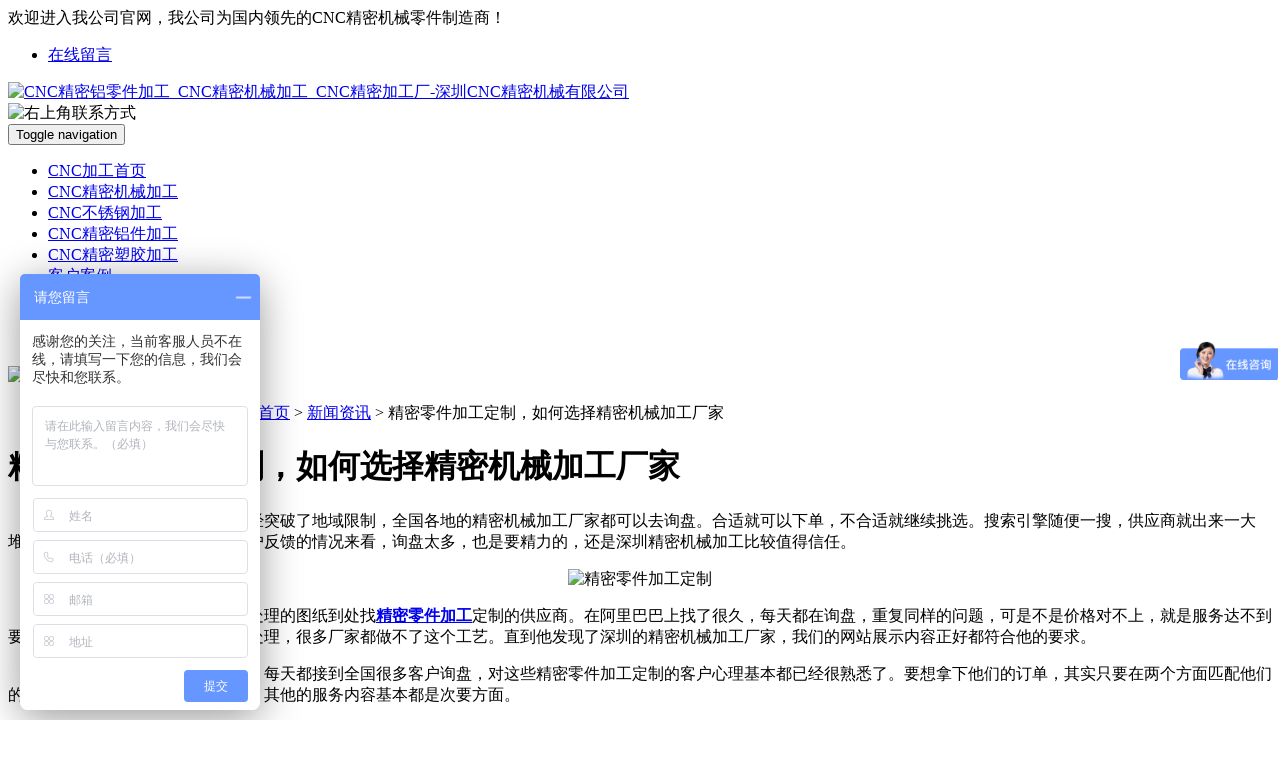

--- FILE ---
content_type: text/html; charset=utf-8
request_url: http://www.szhuachaohui.cn/a/354.html
body_size: 6342
content:
<!DOCTYPE html>
<html lang="zh-CN">
<head>
<meta charset="utf-8">
<meta http-equiv="X-UA-Compatible" content="IE=edge">
<meta name="viewport" content="width=device-width, initial-scale=1.0">
<meta name="renderer" content="webkit">
	<meta name="applicable-device"content="pc,mobile">
	<title>精密零件加工定制，如何选择精密机械加工厂家</title>
	<meta name="keywords" content="精密零件加工定制" />
	<meta name="description" content="现在的精密零件加工定制，已经突破了地域限制，全国各地的精密机械加工厂家都可以去询盘。合适就可以下单，不合适就继续挑选。搜索引擎随便一搜，供应商就出来一大堆，只要你愿意花时间。从各地客户反馈的情况来看，询盘太多，也是要精力的，还是深圳精密机械加工比较值得信任。" />
<link rel="stylesheet" type="text/css" href="http://www.szhuachaohui.cn/storage/6907/tpl/74/css/bootstrap.css" />
<link rel="stylesheet" type="text/css" href="http://www.szhuachaohui.cn/storage/6907/tpl/74/css/style.css" />
<link rel="shortcut icon" href="http://www.szhuachaohui.cn/storage/6907/images/20190103/20190103131852_70416.gif">
  <script>
var _hmt = _hmt || [];
(function() {
  var hm = document.createElement("script");
  hm.src = "https://hm.baidu.com/hm.js?30a3dd92d6f7468b94f3880ea99f7f63";
  var s = document.getElementsByTagName("script")[0]; 
  s.parentNode.insertBefore(hm, s);
})();
</script>
<meta http-equiv="Cache-Control" content="no-transform" />
<meta http-equiv="Cache-Control" content="no-siteapp" />
</head>
<body>
  <div class="header_title hidden-xs">
    <div class="container">
      <div class="row">
        <div class="welcome col-lg-5 col-md-6 col-sm-6 col-xs-12">
          <span class="pull-left">欢迎进入我公司官网，我公司为国内领先的CNC精密机械零件制造商！</span>
        </div>
        <div class="index col-lg-7 col-md-6 col-sm-6 col-xs-12">
				<ul class=" pull-right">
<li><a href="http://www.szhuachaohui.cn/ask.html"   rel="nofollow">在线留言</a></li>
				</ul>
        </div>
      </div>
    </div>
  </div>
  <div class="header">
    <div class="container">
      <div class="row">
        <div class="logo col-lg-7 col-md-6 col-sm-6 col-xs-12">
          <a href="http://www.szhuachaohui.cn"><img class="img-responsive center-block pull-left" src="http://www.szhuachaohui.cn/storage/6907/images/20190709/20190709135607_22925.png" alt="CNC精密铝零件加工_CNC精密机械加工_CNC精密加工厂-深圳CNC精密机械有限公司"/></a>
        </div>
        <div class="hotline col-lg-5 col-md-6 col-sm-6 col-xs-12">
<img src="http://www.szhuachaohui.cn/storage/6907/banner/20180412/20180412214037_57091.png" class="img-responsive center-block pull-right" alt="右上角联系方式"></a>
        </div>
      </div>
    </div>
  </div>
  <nav class="navbar navbar-default">
    <div class="container">
      <div class="container-fluid">
        <div class="navbar-header">
          <button type="button" class="navbar-toggle collapsed" data-toggle="collapse" data-target="#bs-example-navbar-collapse-1" aria-expanded="false">
            <span class="sr-only">Toggle navigation</span>
            <span class="icon-bar"></span>
            <span class="icon-bar"></span>
            <span class="icon-bar"></span>
          </button>
        </div>
        <div class="collapse navbar-collapse" id="bs-example-navbar-collapse-1">
          <ul class="nav navbar-nav">
<li><a href="http://www.szhuachaohui.cn/"   title="CNC加工首页">CNC加工首页</a></li><li><a href="http://www.szhuachaohui.cn/p/4"   title="CNC精密机械加工">CNC精密机械加工</a></li><li><a href="http://www.szhuachaohui.cn/p/41"   title="CNC不锈钢加工">CNC不锈钢加工</a></li><li><a href="http://www.szhuachaohui.cn/p/40"   title="CNC精密铝件加工">CNC精密铝件加工</a></li><li><a href="http://www.szhuachaohui.cn/p/43"   title="CNC精密塑胶加工">CNC精密塑胶加工</a></li><li><a href="http://www.szhuachaohui.cn/a/32"   title="客户案例">客户案例</a></li><li><a href="http://www.szhuachaohui.cn/a/1"   title="新闻资讯">新闻资讯</a></li><li><a href="http://www.szhuachaohui.cn/about.html"   rel="nofollow" title="公司简介">公司简介</a></li><li><a href="http://www.szhuachaohui.cn/contact.html"   rel="nofollow" title="联系我们">联系我们</a></li>
          </ul>
        </div>
      </div>
    </div>
  </nav>
  <div class="banner">
    <img class="img-responsive center-block" src="http://www.szhuachaohui.cn/storage/6907/page/20190116/20190116162424_84783.jpg" alt="新闻资讯" >
  </div>
  <div class="container">
    <ol class="breadcrumb">
      <li><span class="glyphicon glyphicon-home" aria-hidden="true"></span>当前位置：<a href="http://www.szhuachaohui.cn"><a href="http://www.szhuachaohui.cn/">CNC精密零件加工首页</a> <span>&gt;</span> <a href="http://www.szhuachaohui.cn/a/1">新闻资讯</a> <span>&gt;</span> 精密零件加工定制，如何选择精密机械加工厂家</a></li>
    </ol>
    <div class="clearfix"></div>
    <div class="row">
      <div class="artlist_main col-lg-9 col-md-9 col-sm-9 col-xs-12">
        <div class="aticle_content">
          <h1>精密零件加工定制，如何选择精密机械加工厂家</h1>
         
          <div class="clearfix"></div>
<p>　　现在的<a href="https://www.szhuachaohui.cn/a/350.html" target="_self"><strong>精密零件加工定制</strong></a>，已经突破了地域限制，全国各地的精密机械加工厂家都可以去询盘。合适就可以下单，不合适就继续挑选。搜索引擎随便一搜，供应商就出来一大堆，只要你愿意花时间。从各地客户反馈的情况来看，询盘太多，也是要精力的，还是深圳精密机械加工比较值得信任。</p><p style="text-align:center"><img src="http://www.szhuachaohui.cn/storage/6907/article/20200111/1578727498664051.png" title="精密零件加工定制" alt="精密零件加工定制" width="640" height="640" border="0" vspace="0" style="width: 640px; height: 640px;"/></p><p>　　比如，山东的朱先生，拿到热处理的图纸到处找<a href="https://www.szhuachaohui.cn/p/75.html" target="_self"><strong>精密零件加工</strong></a>定制的供应商。在阿里巴巴上找了很久，每天都在询盘，重复同样的问题，可是不是价格对不上，就是服务达不到要求。他的图纸，需要表面镀银铬处理，很多厂家都做不了这个工艺。直到他发现了深圳的精密机械加工厂家，我们的网站展示内容正好都符合他的要求。</p><p>　　作为深圳精密加工企业的客服，每天都接到全国很多客户询盘，对这些精密零件加工定制的客户心理基本都已经很熟悉了。要想拿下他们的订单，其实只要在两个方面匹配他们的需求，一个是价格，一个是工艺，其他的服务内容基本都是次要方面。</p><p>　　对于客户来说，如何选择一家合适的精密机械加工厂家，就看价格和工艺这两个方面。报价符合精密零件加工定制的行情，不能超出常规，也不能低得出奇，肯定都是有陷阱的。工艺与加工设备有关，配备了各种先进设备的供应商，肯定能处理任何工艺。</p><p>　　如果你刚好也有<a href="https://www.szhuachaohui.cn/" target="_self"><strong>精密零件加工</strong></a>定制需求，再应该知道怎么选择精密机械加工厂家了吗？除了价格和工艺，我们还有全方位的售后服务，免除全国客户的后顾之忧。</p><p><br/></p>
          <div class="clearfix"></div>
					<div class="next">
<p>上一篇：<a href="http://www.szhuachaohui.cn/a/353.html">精密零配件加工，跟随工业互联网平台趋势</a></p>
<p>下一篇：<a href="http://www.szhuachaohui.cn/a/356.html">数控精密加工零件，价格很贵吗？</a></p>
					</div>
      
        <div class="clearfix"></div>
        <div class="related_articles">
          <h3><span class="glyphicon glyphicon-leaf pull-left" aria-hidden="true"></span>新闻资讯相关文章</h3>
          <ul>
<li><span class="glyphicon glyphicon-forward pull-left" aria-hidden="true"></span><a href="http://www.szhuachaohui.cn/a/678.html" title="​精密机械加工：打造卓越品质的制造工艺" target="_blank">​精密机械加工：打造卓越品质的制造工艺</a><span class="hidden-xs">2024-03-23</span></li><li><span class="glyphicon glyphicon-forward pull-left" aria-hidden="true"></span><a href="http://www.szhuachaohui.cn/a/677.html" title="精密加工在现代的重要作用" target="_blank">精密加工在现代的重要作用</a><span class="hidden-xs">2024-03-23</span></li><li><span class="glyphicon glyphicon-forward pull-left" aria-hidden="true"></span><a href="http://www.szhuachaohui.cn/a/676.html" title="CNC加工：探索现代制造的无限可能" target="_blank">CNC加工：探索现代制造的无限可能</a><span class="hidden-xs">2024-03-23</span></li><li><span class="glyphicon glyphicon-forward pull-left" aria-hidden="true"></span><a href="http://www.szhuachaohui.cn/a/674.html" title="精密机械加工切削过程中传感检测的目的" target="_blank">精密机械加工切削过程中传感检测的目的</a><span class="hidden-xs">2023-08-02</span></li><li><span class="glyphicon glyphicon-forward pull-left" aria-hidden="true"></span><a href="http://www.szhuachaohui.cn/a/672.html" title="精密机械加工切削过程中传感检测的目的" target="_blank">精密机械加工切削过程中传感检测的目的</a><span class="hidden-xs">2023-07-26</span></li><li><span class="glyphicon glyphicon-forward pull-left" aria-hidden="true"></span><a href="http://www.szhuachaohui.cn/a/671.html" title="精密零件加工基础问题回答" target="_blank">精密零件加工基础问题回答</a><span class="hidden-xs">2023-07-26</span></li><li><span class="glyphicon glyphicon-forward pull-left" aria-hidden="true"></span><a href="http://www.szhuachaohui.cn/a/670.html" title="精密零件加工中的问题" target="_blank">精密零件加工中的问题</a><span class="hidden-xs">2023-07-26</span></li><li><span class="glyphicon glyphicon-forward pull-left" aria-hidden="true"></span><a href="http://www.szhuachaohui.cn/a/669.html" title="现代机械制造的核心" target="_blank">现代机械制造的核心</a><span class="hidden-xs">2023-07-26</span></li><li><span class="glyphicon glyphicon-forward pull-left" aria-hidden="true"></span><a href="http://www.szhuachaohui.cn/a/673.html" title="精密零件加工表面粗糙度是如何控制的" target="_blank">精密零件加工表面粗糙度是如何控制的</a><span class="hidden-xs">2023-07-26</span></li><li><span class="glyphicon glyphicon-forward pull-left" aria-hidden="true"></span><a href="http://www.szhuachaohui.cn/a/668.html" title="精密机械加工技术和步骤。" target="_blank">精密机械加工技术和步骤。</a><span class="hidden-xs">2023-07-19</span></li>
          </ul>
        </div>
        <div class="product">
          <h3><span class="glyphicon glyphicon-fire" aria-hidden="true"></span>最新产品推荐</h3>
          <div class="product_list">
            <div class="row">
<div class="col-lg-4 col-md-4 col-sm-6 col-xs-12">
                <div class="thumbnail">
                  <a href="http://www.szhuachaohui.cn/p/82.html" target="_blank"><img src="http://www.szhuachaohui.cn/storage/6907/product/20210204/thumb_pc_2021020415569_20680.jpg" class="img-responsive" alt="CNC数控不锈钢零件加工"/></a>
                  <div class="caption">
                    <a href="http://www.szhuachaohui.cn/p/82.html" title="CNC数控不锈钢零件加工"  target="_blank">CNC数控不锈钢零件加工</a>
                  </div>
                </div>
              </div><div class="col-lg-4 col-md-4 col-sm-6 col-xs-12">
                <div class="thumbnail">
                  <a href="http://www.szhuachaohui.cn/p/81.html" target="_blank"><img src="http://www.szhuachaohui.cn/storage/6907/product/20201229/thumb_pc_2020122961020_66089.jpg" class="img-responsive" alt="精密CNC塑胶加工"/></a>
                  <div class="caption">
                    <a href="http://www.szhuachaohui.cn/p/81.html" title="精密CNC塑胶加工"  target="_blank">精密CNC塑胶加工</a>
                  </div>
                </div>
              </div><div class="col-lg-4 col-md-4 col-sm-6 col-xs-12">
                <div class="thumbnail">
                  <a href="http://www.szhuachaohui.cn/p/80.html" target="_blank"><img src="http://www.szhuachaohui.cn/storage/6907/product/20201117/thumb_pc_2020111727609_15093.jpg" class="img-responsive" alt="CNC不锈钢精密加工"/></a>
                  <div class="caption">
                    <a href="http://www.szhuachaohui.cn/p/80.html" title="CNC不锈钢精密加工"  target="_blank">CNC不锈钢精密加工</a>
                  </div>
                </div>
              </div>
            </div>
          </div>
        </div>
      </div>
            </div>
      <div class="prolist_side col-lg-3 col-md-3 col-sm-3 col-xs-12">
        <div class="prolist_pro">
<h2>CNC加工产品中心</h2>
<h3><span class="glyphicon glyphicon-cog" aria-hidden="true"></span><a href="http://www.szhuachaohui.cn/p/4">按CNC精密机械加工分类</a></h3>
<ul>
              <li><span class="glyphicon glyphicon-play-circle" aria-hidden="true"></span><a href="http://www.szhuachaohui.cn/p/53" title="CNC精密机械加工_CNC精密零件加工_CNC精密加工_CNC精密机械加工厂-深圳CNC精密机械有限公司">CNC精密加工</a></li>
            </ul><ul>
              <li><span class="glyphicon glyphicon-play-circle" aria-hidden="true"></span><a href="http://www.szhuachaohui.cn/p/40" title="CNC精密铝件加工_CNC精密铝件加工_CNC精密加工_CNC精密机械加工厂-深圳CNC精密机械有限公司">CNC精密铝件加工</a></li>
            </ul><ul>
              <li><span class="glyphicon glyphicon-play-circle" aria-hidden="true"></span><a href="http://www.szhuachaohui.cn/p/41" title="CNC不锈钢加工_CNC不锈钢零件加工_CNC不锈钢精密加工_CNC不锈钢精密加工厂-深圳CNC精密机械有限公司">CNC不锈钢加工</a></li>
            </ul><ul>
              <li><span class="glyphicon glyphicon-play-circle" aria-hidden="true"></span><a href="http://www.szhuachaohui.cn/p/42" title="CNC精密车床加工-CNC精密车床零件加工-CNC精密车床加工-CNC精密车床加工厂-CNC车床加工—CNC车床加工厂家">CNC精密车床加工</a></li>
            </ul><ul>
              <li><span class="glyphicon glyphicon-play-circle" aria-hidden="true"></span><a href="http://www.szhuachaohui.cn/p/43" title="CNC精密车床加工-CNC精密车床零件加工-CNC精密车床加工-CNC精密车床加工厂-CNC车床加工—CNC车床加工厂家">CNC精密塑胶加工</a></li>
            </ul>
    
        <div class="clearfix"></div>
        <div class="selection-guide hidden-xs">
         <div class="clearfix"></div>
        <div class="list-contact">
<h4><span class="glyphicon glyphicon-headphones" aria-hidden="true"></span>联系我们</h4>
          <ul>
            <li><span class="glyphicon glyphicon-user" aria-hidden="true"></span>联系人：陈先生</li>
            <li><span class="glyphicon glyphicon-phone" aria-hidden="true"></span>手机：13528828938</li>
            <li><span class="glyphicon glyphicon-cd" aria-hidden="true"></span>销售QQ：<a href="http://wpa.qq.com/msgrd?v=3&uin=297085327&site=qq&menu=yes" target="_blank">297085327</a></li>
            <!--<li><span class="glyphicon glyphicon-cd" aria-hidden="true"></span>销售QQ2：</li>-->
            <li><span class="glyphicon glyphicon-qrcode" aria-hidden="true"></span>微信号：13424405018</li>
            <li><span class="glyphicon glyphicon-phone-alt" aria-hidden="true"></span>传真：0755-27809843</li>
            <li><span class="glyphicon glyphicon-envelope" aria-hidden="true"></span>邮箱： <a href="mailto:sale@huachaohui.com">sale@huachaohui.com</a></li>
            <li><span class="glyphicon glyphicon-map-marker" aria-hidden="true"></span>地址：广东省惠阳区秋长街道岭湖村圆岭新村一巷12号一楼</li>
            <img src="http://www.szhuachaohui.cn/storage/6907/images/20190717/20190717150555_49654.jpg" class="img-responsive center-block hidden-xs" />
          </ul>
        </div>
      </div>
    </div>
  </div>
  <div class="clearfix"></div>
<div class="footer">
    <div class="container">
      <div class="row">
      <ul class="list-inline hidden-xs">
<li><a href="http://www.szhuachaohui.cn/"  title="首页">首页</a></li><li><a href="http://www.szhuachaohui.cn/p/4"  title="CNC精密零件">CNC精密零件</a></li><li><a href="http://www.szhuachaohui.cn/p/41"  title="CNC不锈钢加工">CNC不锈钢加工</a></li><li><a href="http://www.szhuachaohui.cn/p/40"  title="CNC精密铝件加工">CNC精密铝件加工</a></li><li><a href="http://www.szhuachaohui.cn/p/43"  title="CNC精密塑胶加工">CNC精密塑胶加工</a></li><li><a href="http://www.szhuachaohui.cn/a/32"  title="客户案例">客户案例</a></li><li><a href="http://www.szhuachaohui.cn/about.html"  title="公司简介">公司简介</a></li><li><a href="http://www.szhuachaohui.cn/contact.html"  title="联系我们">联系我们</a></li><li><a href="http://www.szhuachaohui.cn/ask.html"  title="在线留言">在线留言</a></li><li><a href="http://www.szhuachaohui.cn/sitemap.xml"  title="网站地图">网站地图</a></li>
      </ul>
      <img class="pull-left weixin hidden-xs" class="img-responsive" src="http://www.szhuachaohui.cn/storage/6907/images/20190402/20190402171549_50203.jpg" alt="CNC精密零件加工"/>
      <div class="foot_content">
        <p><span class="glyphicon glyphicon-copyright-mark" aria-hidden="true"></span></p>
        <p><span class="glyphicon glyphicon-bullhorn" aria-hidden="true"></span>我公司专业从事：各类<a name="CNC精密零件加工"></a><a href="http://www.szhuachaohui.cn/p/4" target="_self">CNC精密机械零件加工</a>、<a name="CNC精密零件加工"></a><a href="http://www.szhuachaohui.cn/p/41" target="_self">CNC精密零件加工</a>、<a href="http://www.szhuachaohui.cn/p/40" target="_self">CNC精密零件加工</a>，价格优惠、品质可靠，欢迎新老客户来电选购。</p>
        <p class="hidden-xs"><span class="glyphicon glyphicon-map-marker" aria-hidden="true"></span>地址：广东省惠阳区秋长街道岭湖村圆岭新村一巷12号一楼    <span class="glyphicon glyphicon-phone" aria-hidden="true"></span>电话：13528828938</p>
        <p class="visible-xs-block"><span class="glyphicon glyphicon-map-marker" aria-hidden="true"></span>地址：广东省惠阳区秋长街道岭湖村圆岭新村一巷12号一楼</p>
        <p class="visible-xs-block"><span class="glyphicon glyphicon-phone" aria-hidden="true"></span>电话：13528828938</p>
        <p class="hidden-xs"><span class="glyphicon glyphicon-envelope" aria-hidden="true"></span>企业邮箱： <a href="mailto:sale@huachaohui.com">sale@huachaohui.com </a>   
          <span class="glyphicon glyphicon-cd" aria-hidden="true"></span>业务QQ：<a href="http://wpa.qq.com/msgrd?v=3&uin=297085327&site=qq&menu=yes" target="_blank">297085327</a></p>
        <p class="visible-xs-block"><span class="glyphicon glyphicon-cd" aria-hidden="true"></span>业务QQ：297085327</p>
      </div><script type="text/javascript">var cnzz_protocol = (("https:" == document.location.protocol) ? "https://" : "http://");document.write(unescape("%3Cspan id='cnzz_stat_icon_1276792053'%3E%3C/span%3E%3Cscript src='" + cnzz_protocol +"s96.cnzz.com/z_stat.php%3Fid%3D1276792053%26show%3Dpic' type='text/javascript'%3E%3C/script%3E"));</script>
    </div>
    </div>
  </div>
<script src="http://www.szhuachaohui.cn/storage/6907/tpl/74/js/jquery.min.js"></script>
<script src="http://www.szhuachaohui.cn/storage/6907/tpl/74/js/bootstrap.min.js"></script>
<script src="http://www.szhuachaohui.cn/storage/6907/tpl/74/js/scroll.js" type="text/javascript" charset="UTF-8"></script>
<script src="http://www.szhuachaohui.cn/storage/6907/tpl/74/js/jquery.js"></script>
<script type="text/javascript">
 $(document).ready(function(){
	$('.marquee').kxbdMarquee({
			direction:'left',//up,left,down,right四个方向可选
			eventA:'mouseenter',
			eventB:'mouseleave'
	});
});
   $(document).ready(function(){
	$('.roll').kxbdMarquee({
			direction:'up',//up,left,down,right四个方向可选
			eventA:'mouseenter',
			eventB:'mouseleave'
	});
});
    	if (navigator.userAgent.match(/IEMobile\/10\.0/)) {
  var msViewportStyle = document.createElement('style')
  msViewportStyle.appendChild(
    document.createTextNode(
      '@-ms-viewport{width:auto!important}'
    )
  )
  document.querySelector('head').appendChild(msViewportStyle)
}
</script>
<script type="text/javascript">
    $(function(){
    	$(".film_focus").th_video_focus({
    		navContainerClass:".film_focus_nav",
    		focusContainerClass:".film_focus_imgs",
    		delayTime:5000
    	});
    });
</script>
<script>$('body').scrollspy({ target: '#navbar-example' })</script>
<script>window._bd_share_config={"common":{"bdSnsKey":{},"bdText":"","bdMini":"2","bdMiniList":false,"bdPic":"","bdStyle":"0","bdSize":"16"},"share":{"bdSize":16}};with(document)0[(getElementsByTagName('head')[0]||body).appendChild(createElement('script')).src='http://bdimg.share.baidu.com/static/api/js/share.js?v=89860593.js?cdnversion='+~(-new Date()/36e5)];</script>
<script>
(function(){
var src = (document.location.protocol == "http:") ? "http://js.passport.qihucdn.com/11.0.1.js?ce4485b7a448e89414ae867df2fc4d4e":"https://jspassport.ssl.qhimg.com/11.0.1.js?ce4485b7a448e89414ae867df2fc4d4e";
document.write('<script src="' + src +'" id="sozz"><\/script>');
})();
</script>
<script>
(function(){
    var bp = document.createElement('script');
    var curProtocol = window.location.protocol.split(':')[0];
    if (curProtocol === 'https') {
        bp.src = 'https://zz.bdstatic.com/linksubmit/push.js';
    }
    else {
        bp.src = 'http://push.zhanzhang.baidu.com/push.js';
    }
    var s = document.getElementsByTagName("script")[0];
    s.parentNode.insertBefore(bp, s);
})();
</script>
<script>
(function(){
    var bp = document.createElement('script');
    var curProtocol = window.location.protocol.split(':')[0];
    if (curProtocol === 'https') {
        bp.src = 'https://zz.bdstatic.com/linksubmit/push.js';
    }
    else {
        bp.src = 'http://push.zhanzhang.baidu.com/push.js';
    }
    var s = document.getElementsByTagName("script")[0];
    s.parentNode.insertBefore(bp, s);
})();
</script><div style="display:none;">cache</div><div style="text-align:center;display:none;"><span>Processed in 0.014356 Second.</span></div><script>
				document.onselectstart = function(){event.returnValue = false;}
				document.oncontextmenu = function(){event.returnValue = false;}
				</script></body>
</html>